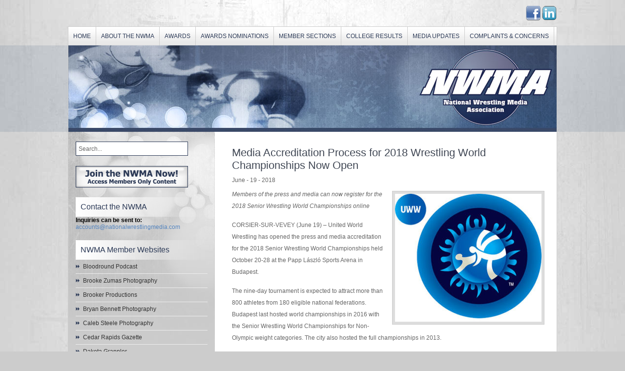

--- FILE ---
content_type: text/html; charset=UTF-8
request_url: https://www.nationalwrestlingmedia.com/2018/06/media-accreditation-process-for-2018-wrestling-world-championships-now-open/
body_size: 12804
content:
<!DOCTYPE html PUBLIC "-//W3C//DTD XHTML 1.0 Transitional//EN" "http://www.w3.org/TR/xhtml1/DTD/xhtml1-transitional.dtd">
<html xmlns="http://www.w3.org/1999/xhtml" lang="en-US">
<head profile="http://gmpg.org/xfn/11">
<meta http-equiv="Content-Type" content="text/html; charset=UTF-8" />
<title>  Media Accreditation Process for 2018 Wrestling World Championships Now Open : National Wrestling Media Association</title>

<link rel="stylesheet" href="https://www.nationalwrestlingmedia.com/wp-content/themes/nwma/style.css" type="text/css" media="screen" />
<link rel="alternate" type="application/rss+xml" title="National Wrestling Media Association RSS Feed" href="https://www.nationalwrestlingmedia.com/feed/" />
<link rel="alternate" type="application/atom+xml" title="National Wrestling Media Association Atom Feed" href="https://www.nationalwrestlingmedia.com/feed/atom/" />
<link rel="pingback" href="https://www.nationalwrestlingmedia.com/xmlrpc.php" />


<script type="text/javascript"><!--//--><![CDATA[//><!--
sfHover = function() {
	if (!document.getElementsByTagName) return false;
	var sfEls1 = document.getElementById("catmenu").getElementsByTagName("li");
	for (var i=0; i<sfEls1.length; i++) {
		sfEls1[i].onmouseover=function() {
			this.className+=" sfhover1";
		}
		sfEls1[i].onmouseout=function() {
			this.className=this.className.replace(new RegExp(" sfhover1\\b"), "");
		}
	}
		var sfEls1 = document.getElementById("menu").getElementsByTagName("li");
	for (var i=0; i<sfEls1.length; i++) {
		sfEls1[i].onmouseover=function() {
			this.className+=" sfhover";
		}
		sfEls1[i].onmouseout=function() {
			this.className=this.className.replace(new RegExp(" sfhover\\b"), "");
		}
	}
}
if (window.attachEvent) window.attachEvent("onload", sfHover);
//--><!]]></script>

	<link rel='archives' title='August 2025' href='https://www.nationalwrestlingmedia.com/2025/08/' />
	<link rel='archives' title='May 2025' href='https://www.nationalwrestlingmedia.com/2025/05/' />
	<link rel='archives' title='February 2025' href='https://www.nationalwrestlingmedia.com/2025/02/' />
	<link rel='archives' title='January 2025' href='https://www.nationalwrestlingmedia.com/2025/01/' />
	<link rel='archives' title='November 2024' href='https://www.nationalwrestlingmedia.com/2024/11/' />
	<link rel='archives' title='July 2024' href='https://www.nationalwrestlingmedia.com/2024/07/' />
	<link rel='archives' title='February 2024' href='https://www.nationalwrestlingmedia.com/2024/02/' />
	<link rel='archives' title='January 2024' href='https://www.nationalwrestlingmedia.com/2024/01/' />
	<link rel='archives' title='November 2023' href='https://www.nationalwrestlingmedia.com/2023/11/' />
	<link rel='archives' title='October 2023' href='https://www.nationalwrestlingmedia.com/2023/10/' />
	<link rel='archives' title='May 2023' href='https://www.nationalwrestlingmedia.com/2023/05/' />
	<link rel='archives' title='April 2023' href='https://www.nationalwrestlingmedia.com/2023/04/' />
	<link rel='archives' title='January 2023' href='https://www.nationalwrestlingmedia.com/2023/01/' />
	<link rel='archives' title='December 2022' href='https://www.nationalwrestlingmedia.com/2022/12/' />
	<link rel='archives' title='October 2022' href='https://www.nationalwrestlingmedia.com/2022/10/' />
	<link rel='archives' title='September 2022' href='https://www.nationalwrestlingmedia.com/2022/09/' />
	<link rel='archives' title='June 2022' href='https://www.nationalwrestlingmedia.com/2022/06/' />
	<link rel='archives' title='May 2022' href='https://www.nationalwrestlingmedia.com/2022/05/' />
	<link rel='archives' title='April 2022' href='https://www.nationalwrestlingmedia.com/2022/04/' />
	<link rel='archives' title='February 2022' href='https://www.nationalwrestlingmedia.com/2022/02/' />
	<link rel='archives' title='January 2022' href='https://www.nationalwrestlingmedia.com/2022/01/' />
	<link rel='archives' title='December 2021' href='https://www.nationalwrestlingmedia.com/2021/12/' />
	<link rel='archives' title='November 2021' href='https://www.nationalwrestlingmedia.com/2021/11/' />
	<link rel='archives' title='October 2021' href='https://www.nationalwrestlingmedia.com/2021/10/' />
	<link rel='archives' title='August 2021' href='https://www.nationalwrestlingmedia.com/2021/08/' />
	<link rel='archives' title='June 2021' href='https://www.nationalwrestlingmedia.com/2021/06/' />
	<link rel='archives' title='April 2021' href='https://www.nationalwrestlingmedia.com/2021/04/' />
	<link rel='archives' title='January 2021' href='https://www.nationalwrestlingmedia.com/2021/01/' />
	<link rel='archives' title='December 2020' href='https://www.nationalwrestlingmedia.com/2020/12/' />
	<link rel='archives' title='October 2020' href='https://www.nationalwrestlingmedia.com/2020/10/' />
	<link rel='archives' title='August 2020' href='https://www.nationalwrestlingmedia.com/2020/08/' />
	<link rel='archives' title='April 2020' href='https://www.nationalwrestlingmedia.com/2020/04/' />
	<link rel='archives' title='March 2020' href='https://www.nationalwrestlingmedia.com/2020/03/' />
	<link rel='archives' title='February 2020' href='https://www.nationalwrestlingmedia.com/2020/02/' />
	<link rel='archives' title='January 2020' href='https://www.nationalwrestlingmedia.com/2020/01/' />
	<link rel='archives' title='December 2019' href='https://www.nationalwrestlingmedia.com/2019/12/' />
	<link rel='archives' title='November 2019' href='https://www.nationalwrestlingmedia.com/2019/11/' />
	<link rel='archives' title='October 2019' href='https://www.nationalwrestlingmedia.com/2019/10/' />
	<link rel='archives' title='August 2019' href='https://www.nationalwrestlingmedia.com/2019/08/' />
	<link rel='archives' title='July 2019' href='https://www.nationalwrestlingmedia.com/2019/07/' />
	<link rel='archives' title='February 2019' href='https://www.nationalwrestlingmedia.com/2019/02/' />
	<link rel='archives' title='January 2019' href='https://www.nationalwrestlingmedia.com/2019/01/' />
	<link rel='archives' title='November 2018' href='https://www.nationalwrestlingmedia.com/2018/11/' />
	<link rel='archives' title='August 2018' href='https://www.nationalwrestlingmedia.com/2018/08/' />
	<link rel='archives' title='June 2018' href='https://www.nationalwrestlingmedia.com/2018/06/' />
	<link rel='archives' title='May 2018' href='https://www.nationalwrestlingmedia.com/2018/05/' />
	<link rel='archives' title='April 2018' href='https://www.nationalwrestlingmedia.com/2018/04/' />
	<link rel='archives' title='February 2018' href='https://www.nationalwrestlingmedia.com/2018/02/' />
	<link rel='archives' title='January 2018' href='https://www.nationalwrestlingmedia.com/2018/01/' />
	<link rel='archives' title='December 2017' href='https://www.nationalwrestlingmedia.com/2017/12/' />
	<link rel='archives' title='November 2017' href='https://www.nationalwrestlingmedia.com/2017/11/' />
	<link rel='archives' title='October 2017' href='https://www.nationalwrestlingmedia.com/2017/10/' />
	<link rel='archives' title='September 2017' href='https://www.nationalwrestlingmedia.com/2017/09/' />
	<link rel='archives' title='June 2017' href='https://www.nationalwrestlingmedia.com/2017/06/' />
	<link rel='archives' title='March 2017' href='https://www.nationalwrestlingmedia.com/2017/03/' />
	<link rel='archives' title='February 2017' href='https://www.nationalwrestlingmedia.com/2017/02/' />
	<link rel='archives' title='January 2017' href='https://www.nationalwrestlingmedia.com/2017/01/' />
	<link rel='archives' title='December 2016' href='https://www.nationalwrestlingmedia.com/2016/12/' />
	<link rel='archives' title='September 2016' href='https://www.nationalwrestlingmedia.com/2016/09/' />
	<link rel='archives' title='April 2016' href='https://www.nationalwrestlingmedia.com/2016/04/' />
	<link rel='archives' title='March 2016' href='https://www.nationalwrestlingmedia.com/2016/03/' />
	<link rel='archives' title='February 2016' href='https://www.nationalwrestlingmedia.com/2016/02/' />
	<link rel='archives' title='January 2016' href='https://www.nationalwrestlingmedia.com/2016/01/' />
	<link rel='archives' title='November 2015' href='https://www.nationalwrestlingmedia.com/2015/11/' />
	<link rel='archives' title='June 2015' href='https://www.nationalwrestlingmedia.com/2015/06/' />
	<link rel='archives' title='April 2015' href='https://www.nationalwrestlingmedia.com/2015/04/' />
	<link rel='archives' title='March 2015' href='https://www.nationalwrestlingmedia.com/2015/03/' />
	<link rel='archives' title='February 2015' href='https://www.nationalwrestlingmedia.com/2015/02/' />
	<link rel='archives' title='January 2015' href='https://www.nationalwrestlingmedia.com/2015/01/' />
	<link rel='archives' title='October 2014' href='https://www.nationalwrestlingmedia.com/2014/10/' />
	<link rel='archives' title='March 2014' href='https://www.nationalwrestlingmedia.com/2014/03/' />
	<link rel='archives' title='January 2014' href='https://www.nationalwrestlingmedia.com/2014/01/' />
	<link rel='archives' title='November 2013' href='https://www.nationalwrestlingmedia.com/2013/11/' />
	<link rel='archives' title='October 2013' href='https://www.nationalwrestlingmedia.com/2013/10/' />
	<link rel='archives' title='July 2013' href='https://www.nationalwrestlingmedia.com/2013/07/' />
	<link rel='archives' title='March 2013' href='https://www.nationalwrestlingmedia.com/2013/03/' />
	<link rel='archives' title='February 2013' href='https://www.nationalwrestlingmedia.com/2013/02/' />
	<link rel='archives' title='January 2013' href='https://www.nationalwrestlingmedia.com/2013/01/' />
	<link rel='archives' title='March 2012' href='https://www.nationalwrestlingmedia.com/2012/03/' />
	<link rel='archives' title='February 2012' href='https://www.nationalwrestlingmedia.com/2012/02/' />
	<link rel='archives' title='January 2012' href='https://www.nationalwrestlingmedia.com/2012/01/' />
	<link rel='archives' title='December 2011' href='https://www.nationalwrestlingmedia.com/2011/12/' />
	<link rel='archives' title='November 2011' href='https://www.nationalwrestlingmedia.com/2011/11/' />
	<link rel='archives' title='October 2011' href='https://www.nationalwrestlingmedia.com/2011/10/' />
	<link rel='archives' title='April 2011' href='https://www.nationalwrestlingmedia.com/2011/04/' />
	<link rel='archives' title='March 2011' href='https://www.nationalwrestlingmedia.com/2011/03/' />
<meta name='robots' content='max-image-preview:large' />
<link rel="alternate" type="application/rss+xml" title="National Wrestling Media Association &raquo; Media Accreditation Process for 2018 Wrestling World Championships Now Open Comments Feed" href="https://www.nationalwrestlingmedia.com/2018/06/media-accreditation-process-for-2018-wrestling-world-championships-now-open/feed/" />
<link rel="alternate" title="oEmbed (JSON)" type="application/json+oembed" href="https://www.nationalwrestlingmedia.com/wp-json/oembed/1.0/embed?url=https%3A%2F%2Fwww.nationalwrestlingmedia.com%2F2018%2F06%2Fmedia-accreditation-process-for-2018-wrestling-world-championships-now-open%2F" />
<link rel="alternate" title="oEmbed (XML)" type="text/xml+oembed" href="https://www.nationalwrestlingmedia.com/wp-json/oembed/1.0/embed?url=https%3A%2F%2Fwww.nationalwrestlingmedia.com%2F2018%2F06%2Fmedia-accreditation-process-for-2018-wrestling-world-championships-now-open%2F&#038;format=xml" />
<style id='wp-img-auto-sizes-contain-inline-css' type='text/css'>
img:is([sizes=auto i],[sizes^="auto," i]){contain-intrinsic-size:3000px 1500px}
/*# sourceURL=wp-img-auto-sizes-contain-inline-css */
</style>
<style id='wp-emoji-styles-inline-css' type='text/css'>

	img.wp-smiley, img.emoji {
		display: inline !important;
		border: none !important;
		box-shadow: none !important;
		height: 1em !important;
		width: 1em !important;
		margin: 0 0.07em !important;
		vertical-align: -0.1em !important;
		background: none !important;
		padding: 0 !important;
	}
/*# sourceURL=wp-emoji-styles-inline-css */
</style>
<style id='wp-block-library-inline-css' type='text/css'>
:root{--wp-block-synced-color:#7a00df;--wp-block-synced-color--rgb:122,0,223;--wp-bound-block-color:var(--wp-block-synced-color);--wp-editor-canvas-background:#ddd;--wp-admin-theme-color:#007cba;--wp-admin-theme-color--rgb:0,124,186;--wp-admin-theme-color-darker-10:#006ba1;--wp-admin-theme-color-darker-10--rgb:0,107,160.5;--wp-admin-theme-color-darker-20:#005a87;--wp-admin-theme-color-darker-20--rgb:0,90,135;--wp-admin-border-width-focus:2px}@media (min-resolution:192dpi){:root{--wp-admin-border-width-focus:1.5px}}.wp-element-button{cursor:pointer}:root .has-very-light-gray-background-color{background-color:#eee}:root .has-very-dark-gray-background-color{background-color:#313131}:root .has-very-light-gray-color{color:#eee}:root .has-very-dark-gray-color{color:#313131}:root .has-vivid-green-cyan-to-vivid-cyan-blue-gradient-background{background:linear-gradient(135deg,#00d084,#0693e3)}:root .has-purple-crush-gradient-background{background:linear-gradient(135deg,#34e2e4,#4721fb 50%,#ab1dfe)}:root .has-hazy-dawn-gradient-background{background:linear-gradient(135deg,#faaca8,#dad0ec)}:root .has-subdued-olive-gradient-background{background:linear-gradient(135deg,#fafae1,#67a671)}:root .has-atomic-cream-gradient-background{background:linear-gradient(135deg,#fdd79a,#004a59)}:root .has-nightshade-gradient-background{background:linear-gradient(135deg,#330968,#31cdcf)}:root .has-midnight-gradient-background{background:linear-gradient(135deg,#020381,#2874fc)}:root{--wp--preset--font-size--normal:16px;--wp--preset--font-size--huge:42px}.has-regular-font-size{font-size:1em}.has-larger-font-size{font-size:2.625em}.has-normal-font-size{font-size:var(--wp--preset--font-size--normal)}.has-huge-font-size{font-size:var(--wp--preset--font-size--huge)}.has-text-align-center{text-align:center}.has-text-align-left{text-align:left}.has-text-align-right{text-align:right}.has-fit-text{white-space:nowrap!important}#end-resizable-editor-section{display:none}.aligncenter{clear:both}.items-justified-left{justify-content:flex-start}.items-justified-center{justify-content:center}.items-justified-right{justify-content:flex-end}.items-justified-space-between{justify-content:space-between}.screen-reader-text{border:0;clip-path:inset(50%);height:1px;margin:-1px;overflow:hidden;padding:0;position:absolute;width:1px;word-wrap:normal!important}.screen-reader-text:focus{background-color:#ddd;clip-path:none;color:#444;display:block;font-size:1em;height:auto;left:5px;line-height:normal;padding:15px 23px 14px;text-decoration:none;top:5px;width:auto;z-index:100000}html :where(.has-border-color){border-style:solid}html :where([style*=border-top-color]){border-top-style:solid}html :where([style*=border-right-color]){border-right-style:solid}html :where([style*=border-bottom-color]){border-bottom-style:solid}html :where([style*=border-left-color]){border-left-style:solid}html :where([style*=border-width]){border-style:solid}html :where([style*=border-top-width]){border-top-style:solid}html :where([style*=border-right-width]){border-right-style:solid}html :where([style*=border-bottom-width]){border-bottom-style:solid}html :where([style*=border-left-width]){border-left-style:solid}html :where(img[class*=wp-image-]){height:auto;max-width:100%}:where(figure){margin:0 0 1em}html :where(.is-position-sticky){--wp-admin--admin-bar--position-offset:var(--wp-admin--admin-bar--height,0px)}@media screen and (max-width:600px){html :where(.is-position-sticky){--wp-admin--admin-bar--position-offset:0px}}

/*# sourceURL=wp-block-library-inline-css */
</style><style id='wp-block-paragraph-inline-css' type='text/css'>
.is-small-text{font-size:.875em}.is-regular-text{font-size:1em}.is-large-text{font-size:2.25em}.is-larger-text{font-size:3em}.has-drop-cap:not(:focus):first-letter{float:left;font-size:8.4em;font-style:normal;font-weight:100;line-height:.68;margin:.05em .1em 0 0;text-transform:uppercase}body.rtl .has-drop-cap:not(:focus):first-letter{float:none;margin-left:.1em}p.has-drop-cap.has-background{overflow:hidden}:root :where(p.has-background){padding:1.25em 2.375em}:where(p.has-text-color:not(.has-link-color)) a{color:inherit}p.has-text-align-left[style*="writing-mode:vertical-lr"],p.has-text-align-right[style*="writing-mode:vertical-rl"]{rotate:180deg}
/*# sourceURL=https://www.nationalwrestlingmedia.com/wp-includes/blocks/paragraph/style.min.css */
</style>
<style id='global-styles-inline-css' type='text/css'>
:root{--wp--preset--aspect-ratio--square: 1;--wp--preset--aspect-ratio--4-3: 4/3;--wp--preset--aspect-ratio--3-4: 3/4;--wp--preset--aspect-ratio--3-2: 3/2;--wp--preset--aspect-ratio--2-3: 2/3;--wp--preset--aspect-ratio--16-9: 16/9;--wp--preset--aspect-ratio--9-16: 9/16;--wp--preset--color--black: #000000;--wp--preset--color--cyan-bluish-gray: #abb8c3;--wp--preset--color--white: #ffffff;--wp--preset--color--pale-pink: #f78da7;--wp--preset--color--vivid-red: #cf2e2e;--wp--preset--color--luminous-vivid-orange: #ff6900;--wp--preset--color--luminous-vivid-amber: #fcb900;--wp--preset--color--light-green-cyan: #7bdcb5;--wp--preset--color--vivid-green-cyan: #00d084;--wp--preset--color--pale-cyan-blue: #8ed1fc;--wp--preset--color--vivid-cyan-blue: #0693e3;--wp--preset--color--vivid-purple: #9b51e0;--wp--preset--gradient--vivid-cyan-blue-to-vivid-purple: linear-gradient(135deg,rgb(6,147,227) 0%,rgb(155,81,224) 100%);--wp--preset--gradient--light-green-cyan-to-vivid-green-cyan: linear-gradient(135deg,rgb(122,220,180) 0%,rgb(0,208,130) 100%);--wp--preset--gradient--luminous-vivid-amber-to-luminous-vivid-orange: linear-gradient(135deg,rgb(252,185,0) 0%,rgb(255,105,0) 100%);--wp--preset--gradient--luminous-vivid-orange-to-vivid-red: linear-gradient(135deg,rgb(255,105,0) 0%,rgb(207,46,46) 100%);--wp--preset--gradient--very-light-gray-to-cyan-bluish-gray: linear-gradient(135deg,rgb(238,238,238) 0%,rgb(169,184,195) 100%);--wp--preset--gradient--cool-to-warm-spectrum: linear-gradient(135deg,rgb(74,234,220) 0%,rgb(151,120,209) 20%,rgb(207,42,186) 40%,rgb(238,44,130) 60%,rgb(251,105,98) 80%,rgb(254,248,76) 100%);--wp--preset--gradient--blush-light-purple: linear-gradient(135deg,rgb(255,206,236) 0%,rgb(152,150,240) 100%);--wp--preset--gradient--blush-bordeaux: linear-gradient(135deg,rgb(254,205,165) 0%,rgb(254,45,45) 50%,rgb(107,0,62) 100%);--wp--preset--gradient--luminous-dusk: linear-gradient(135deg,rgb(255,203,112) 0%,rgb(199,81,192) 50%,rgb(65,88,208) 100%);--wp--preset--gradient--pale-ocean: linear-gradient(135deg,rgb(255,245,203) 0%,rgb(182,227,212) 50%,rgb(51,167,181) 100%);--wp--preset--gradient--electric-grass: linear-gradient(135deg,rgb(202,248,128) 0%,rgb(113,206,126) 100%);--wp--preset--gradient--midnight: linear-gradient(135deg,rgb(2,3,129) 0%,rgb(40,116,252) 100%);--wp--preset--font-size--small: 13px;--wp--preset--font-size--medium: 20px;--wp--preset--font-size--large: 36px;--wp--preset--font-size--x-large: 42px;--wp--preset--spacing--20: 0.44rem;--wp--preset--spacing--30: 0.67rem;--wp--preset--spacing--40: 1rem;--wp--preset--spacing--50: 1.5rem;--wp--preset--spacing--60: 2.25rem;--wp--preset--spacing--70: 3.38rem;--wp--preset--spacing--80: 5.06rem;--wp--preset--shadow--natural: 6px 6px 9px rgba(0, 0, 0, 0.2);--wp--preset--shadow--deep: 12px 12px 50px rgba(0, 0, 0, 0.4);--wp--preset--shadow--sharp: 6px 6px 0px rgba(0, 0, 0, 0.2);--wp--preset--shadow--outlined: 6px 6px 0px -3px rgb(255, 255, 255), 6px 6px rgb(0, 0, 0);--wp--preset--shadow--crisp: 6px 6px 0px rgb(0, 0, 0);}:where(.is-layout-flex){gap: 0.5em;}:where(.is-layout-grid){gap: 0.5em;}body .is-layout-flex{display: flex;}.is-layout-flex{flex-wrap: wrap;align-items: center;}.is-layout-flex > :is(*, div){margin: 0;}body .is-layout-grid{display: grid;}.is-layout-grid > :is(*, div){margin: 0;}:where(.wp-block-columns.is-layout-flex){gap: 2em;}:where(.wp-block-columns.is-layout-grid){gap: 2em;}:where(.wp-block-post-template.is-layout-flex){gap: 1.25em;}:where(.wp-block-post-template.is-layout-grid){gap: 1.25em;}.has-black-color{color: var(--wp--preset--color--black) !important;}.has-cyan-bluish-gray-color{color: var(--wp--preset--color--cyan-bluish-gray) !important;}.has-white-color{color: var(--wp--preset--color--white) !important;}.has-pale-pink-color{color: var(--wp--preset--color--pale-pink) !important;}.has-vivid-red-color{color: var(--wp--preset--color--vivid-red) !important;}.has-luminous-vivid-orange-color{color: var(--wp--preset--color--luminous-vivid-orange) !important;}.has-luminous-vivid-amber-color{color: var(--wp--preset--color--luminous-vivid-amber) !important;}.has-light-green-cyan-color{color: var(--wp--preset--color--light-green-cyan) !important;}.has-vivid-green-cyan-color{color: var(--wp--preset--color--vivid-green-cyan) !important;}.has-pale-cyan-blue-color{color: var(--wp--preset--color--pale-cyan-blue) !important;}.has-vivid-cyan-blue-color{color: var(--wp--preset--color--vivid-cyan-blue) !important;}.has-vivid-purple-color{color: var(--wp--preset--color--vivid-purple) !important;}.has-black-background-color{background-color: var(--wp--preset--color--black) !important;}.has-cyan-bluish-gray-background-color{background-color: var(--wp--preset--color--cyan-bluish-gray) !important;}.has-white-background-color{background-color: var(--wp--preset--color--white) !important;}.has-pale-pink-background-color{background-color: var(--wp--preset--color--pale-pink) !important;}.has-vivid-red-background-color{background-color: var(--wp--preset--color--vivid-red) !important;}.has-luminous-vivid-orange-background-color{background-color: var(--wp--preset--color--luminous-vivid-orange) !important;}.has-luminous-vivid-amber-background-color{background-color: var(--wp--preset--color--luminous-vivid-amber) !important;}.has-light-green-cyan-background-color{background-color: var(--wp--preset--color--light-green-cyan) !important;}.has-vivid-green-cyan-background-color{background-color: var(--wp--preset--color--vivid-green-cyan) !important;}.has-pale-cyan-blue-background-color{background-color: var(--wp--preset--color--pale-cyan-blue) !important;}.has-vivid-cyan-blue-background-color{background-color: var(--wp--preset--color--vivid-cyan-blue) !important;}.has-vivid-purple-background-color{background-color: var(--wp--preset--color--vivid-purple) !important;}.has-black-border-color{border-color: var(--wp--preset--color--black) !important;}.has-cyan-bluish-gray-border-color{border-color: var(--wp--preset--color--cyan-bluish-gray) !important;}.has-white-border-color{border-color: var(--wp--preset--color--white) !important;}.has-pale-pink-border-color{border-color: var(--wp--preset--color--pale-pink) !important;}.has-vivid-red-border-color{border-color: var(--wp--preset--color--vivid-red) !important;}.has-luminous-vivid-orange-border-color{border-color: var(--wp--preset--color--luminous-vivid-orange) !important;}.has-luminous-vivid-amber-border-color{border-color: var(--wp--preset--color--luminous-vivid-amber) !important;}.has-light-green-cyan-border-color{border-color: var(--wp--preset--color--light-green-cyan) !important;}.has-vivid-green-cyan-border-color{border-color: var(--wp--preset--color--vivid-green-cyan) !important;}.has-pale-cyan-blue-border-color{border-color: var(--wp--preset--color--pale-cyan-blue) !important;}.has-vivid-cyan-blue-border-color{border-color: var(--wp--preset--color--vivid-cyan-blue) !important;}.has-vivid-purple-border-color{border-color: var(--wp--preset--color--vivid-purple) !important;}.has-vivid-cyan-blue-to-vivid-purple-gradient-background{background: var(--wp--preset--gradient--vivid-cyan-blue-to-vivid-purple) !important;}.has-light-green-cyan-to-vivid-green-cyan-gradient-background{background: var(--wp--preset--gradient--light-green-cyan-to-vivid-green-cyan) !important;}.has-luminous-vivid-amber-to-luminous-vivid-orange-gradient-background{background: var(--wp--preset--gradient--luminous-vivid-amber-to-luminous-vivid-orange) !important;}.has-luminous-vivid-orange-to-vivid-red-gradient-background{background: var(--wp--preset--gradient--luminous-vivid-orange-to-vivid-red) !important;}.has-very-light-gray-to-cyan-bluish-gray-gradient-background{background: var(--wp--preset--gradient--very-light-gray-to-cyan-bluish-gray) !important;}.has-cool-to-warm-spectrum-gradient-background{background: var(--wp--preset--gradient--cool-to-warm-spectrum) !important;}.has-blush-light-purple-gradient-background{background: var(--wp--preset--gradient--blush-light-purple) !important;}.has-blush-bordeaux-gradient-background{background: var(--wp--preset--gradient--blush-bordeaux) !important;}.has-luminous-dusk-gradient-background{background: var(--wp--preset--gradient--luminous-dusk) !important;}.has-pale-ocean-gradient-background{background: var(--wp--preset--gradient--pale-ocean) !important;}.has-electric-grass-gradient-background{background: var(--wp--preset--gradient--electric-grass) !important;}.has-midnight-gradient-background{background: var(--wp--preset--gradient--midnight) !important;}.has-small-font-size{font-size: var(--wp--preset--font-size--small) !important;}.has-medium-font-size{font-size: var(--wp--preset--font-size--medium) !important;}.has-large-font-size{font-size: var(--wp--preset--font-size--large) !important;}.has-x-large-font-size{font-size: var(--wp--preset--font-size--x-large) !important;}
/*# sourceURL=global-styles-inline-css */
</style>

<style id='classic-theme-styles-inline-css' type='text/css'>
/*! This file is auto-generated */
.wp-block-button__link{color:#fff;background-color:#32373c;border-radius:9999px;box-shadow:none;text-decoration:none;padding:calc(.667em + 2px) calc(1.333em + 2px);font-size:1.125em}.wp-block-file__button{background:#32373c;color:#fff;text-decoration:none}
/*# sourceURL=/wp-includes/css/classic-themes.min.css */
</style>
<link rel='stylesheet' id='contact-form-7-css' href='https://www.nationalwrestlingmedia.com/wp-content/plugins/contact-form-7/includes/css/styles.css?ver=6.1.4' type='text/css' media='all' />
<link rel='stylesheet' id='wp-pagenavi-css' href='https://www.nationalwrestlingmedia.com/wp-content/plugins/wp-pagenavi/pagenavi-css.css?ver=2.70' type='text/css' media='all' />
<link rel='stylesheet' id='tablepress-default-css' href='https://www.nationalwrestlingmedia.com/wp-content/plugins/tablepress/css/build/default.css?ver=3.2.6' type='text/css' media='all' />
<link rel='stylesheet' id='ws-plugin--s2member-css' href='https://www.nationalwrestlingmedia.com/wp-content/plugins/s2member/s2member-o.php?ws_plugin__s2member_css=1&#038;qcABC=1&#038;ver=260101-220421-3488606454' type='text/css' media='all' />
<script type="text/javascript" src="https://www.nationalwrestlingmedia.com/wp-includes/js/jquery/jquery.min.js?ver=3.7.1" id="jquery-core-js"></script>
<script type="text/javascript" src="https://www.nationalwrestlingmedia.com/wp-includes/js/jquery/jquery-migrate.min.js?ver=3.4.1" id="jquery-migrate-js"></script>
<script type="text/javascript" src="https://www.nationalwrestlingmedia.com/wp-content/themes/nwma/js/effects.js?ver=6.9" id="effects-js"></script>
<script type="text/javascript" src="https://www.nationalwrestlingmedia.com/wp-content/themes/nwma/js/s3Slider.js?ver=6.9" id="s3Slider-js"></script>
<link rel="https://api.w.org/" href="https://www.nationalwrestlingmedia.com/wp-json/" /><link rel="alternate" title="JSON" type="application/json" href="https://www.nationalwrestlingmedia.com/wp-json/wp/v2/posts/1001" /><link rel="EditURI" type="application/rsd+xml" title="RSD" href="https://www.nationalwrestlingmedia.com/xmlrpc.php?rsd" />
<meta name="generator" content="WordPress 6.9" />
<link rel="canonical" href="https://www.nationalwrestlingmedia.com/2018/06/media-accreditation-process-for-2018-wrestling-world-championships-now-open/" />
<link rel='shortlink' href='https://www.nationalwrestlingmedia.com/?p=1001' />

<!-- Jetpack Open Graph Tags -->
<meta property="og:type" content="article" />
<meta property="og:title" content="Media Accreditation Process for 2018 Wrestling World Championships Now Open" />
<meta property="og:url" content="https://www.nationalwrestlingmedia.com/2018/06/media-accreditation-process-for-2018-wrestling-world-championships-now-open/" />
<meta property="og:description" content="Members of the press and media can now register for the 2018 Senior Wrestling World Championships online CORSIER-SUR-VEVEY (June 19) – United World Wrestling has opened the press and media accredit…" />
<meta property="article:published_time" content="2018-06-19T13:56:29+00:00" />
<meta property="article:modified_time" content="2018-06-19T13:56:29+00:00" />
<meta property="og:site_name" content="National Wrestling Media Association" />
<meta property="og:image" content="https://www.nationalwrestlingmedia.com/wp-content/uploads/2017/06/uww-storm.jpg" />
<meta property="og:image:width" content="350" />
<meta property="og:image:height" content="306" />
<meta property="og:image:alt" content="" />
<meta property="og:locale" content="en_US" />
<meta name="twitter:text:title" content="Media Accreditation Process for 2018 Wrestling World Championships Now Open" />
<meta name="twitter:image" content="https://www.nationalwrestlingmedia.com/wp-content/uploads/2017/06/uww-storm.jpg?w=640" />
<meta name="twitter:card" content="summary_large_image" />

<!-- End Jetpack Open Graph Tags -->
</head>

<body>


<div class="masthead">
<div id="socialmediacontainer">
  <div align="right"><a href="http://www.facebook.com/nationalwrestlingmedia" target="_blank"><img src="http://www.nationalwrestlingmedia.com/wp-content/themes/nwma/images/facebook.png" border="0" align="absmiddle" /></a> <a href="http://www.linkedin.com/groups?gid=1605417&trk=myg_ugrp_ovr" target="_blank"><img src="http://www.nationalwrestlingmedia.com/wp-content/themes/nwma/images/linkedin.png" border="0" align="absmiddle" /></a>
  </div>
</div>
<div id="foxmenucontainer">
		<div id="menu" class="menu-main-menu-container"><ul id="menu-main-menu" class="menu"><li id="menu-item-293" class="menu-item menu-item-type-custom menu-item-object-custom menu-item-293"><a href="/">Home</a></li>
<li id="menu-item-99" class="menu-item menu-item-type-taxonomy menu-item-object-category menu-item-has-children menu-item-99"><a href="https://www.nationalwrestlingmedia.com/category/membership/">About the NWMA</a>
<ul class="sub-menu">
	<li id="menu-item-897" class="menu-item menu-item-type-post_type menu-item-object-page menu-item-897"><a href="https://www.nationalwrestlingmedia.com/nwma-constitution-and-bylaws/">Constitution and Bylaws</a></li>
	<li id="menu-item-30" class="menu-item menu-item-type-post_type menu-item-object-page menu-item-30"><a href="https://www.nationalwrestlingmedia.com/mission-statement/">Mission Statement</a></li>
	<li id="menu-item-97" class="menu-item menu-item-type-post_type menu-item-object-page menu-item-97"><a href="https://www.nationalwrestlingmedia.com/join-nmwa-2/">Join NMWA</a></li>
	<li id="menu-item-107" class="menu-item menu-item-type-post_type menu-item-object-page menu-item-107"><a href="https://www.nationalwrestlingmedia.com/membership-benefits/">Membership Benefits</a></li>
	<li id="menu-item-47" class="menu-item menu-item-type-post_type menu-item-object-page menu-item-47"><a href="https://www.nationalwrestlingmedia.com/current-officers/">Current Officers</a></li>
</ul>
</li>
<li id="menu-item-10" class="menu-item menu-item-type-taxonomy menu-item-object-category menu-item-has-children menu-item-10"><a href="https://www.nationalwrestlingmedia.com/category/awards/">Awards</a>
<ul class="sub-menu">
	<li id="menu-item-480" class="menu-item menu-item-type-post_type menu-item-object-page menu-item-480"><a href="https://www.nationalwrestlingmedia.com/special-awards/">Jay Hammond Memorial Recognition Award</a></li>
	<li id="menu-item-83" class="menu-item menu-item-type-post_type menu-item-object-page menu-item-83"><a href="https://www.nationalwrestlingmedia.com/broadcaster-of-the-year/">Broadcaster of the Year</a></li>
	<li id="menu-item-78" class="menu-item menu-item-type-post_type menu-item-object-page menu-item-78"><a href="https://www.nationalwrestlingmedia.com/journalist-of-the-year/">Journalist of the Year</a></li>
	<li id="menu-item-1208" class="menu-item menu-item-type-post_type menu-item-object-page menu-item-1208"><a href="https://www.nationalwrestlingmedia.com/outlet-of-the-year/">Outlet of the Year</a></li>
	<li id="menu-item-477" class="menu-item menu-item-type-post_type menu-item-object-page menu-item-477"><a href="https://www.nationalwrestlingmedia.com/photographer-of-the-year/">Photographer of the Year</a></li>
	<li id="menu-item-1218" class="menu-item menu-item-type-post_type menu-item-object-page menu-item-1218"><a href="https://www.nationalwrestlingmedia.com/podcast-of-the-year/">Podcast of the Year</a></li>
	<li id="menu-item-479" class="menu-item menu-item-type-post_type menu-item-object-page menu-item-479"><a href="https://www.nationalwrestlingmedia.com/publicistsid-of-the-year/">Publicist/SID of the Year</a></li>
	<li id="menu-item-1215" class="menu-item menu-item-type-post_type menu-item-object-page menu-item-1215"><a href="https://www.nationalwrestlingmedia.com/spotlight-award/">Spotlight Award</a></li>
	<li id="menu-item-857" class="menu-item menu-item-type-custom menu-item-object-custom menu-item-has-children menu-item-857"><a href="#">Other Awards</a>
	<ul class="sub-menu">
		<li id="menu-item-475" class="menu-item menu-item-type-post_type menu-item-object-page menu-item-475"><a href="https://www.nationalwrestlingmedia.com/awn-bob-dellinger-award/">AWN Bob Dellinger Award</a></li>
		<li id="menu-item-860" class="menu-item menu-item-type-post_type menu-item-object-page menu-item-860"><a href="https://www.nationalwrestlingmedia.com/win-magazine-journalist-of-the-year/">WIN Magazine Journalist of the Year</a></li>
		<li id="menu-item-476" class="menu-item menu-item-type-post_type menu-item-object-page menu-item-476"><a href="https://www.nationalwrestlingmedia.com/new-media-award/">New Media Specialist (Retired)</a></li>
	</ul>
</li>
</ul>
</li>
<li id="menu-item-955" class="menu-item menu-item-type-custom menu-item-object-custom menu-item-955"><a href="https://forms.gle/bfe91nG6CP5jpNDu5">Awards Nominations</a></li>
<li id="menu-item-482" class="menu-item menu-item-type-taxonomy menu-item-object-category menu-item-has-children menu-item-482"><a href="https://www.nationalwrestlingmedia.com/category/member-sections/">Member Sections</a>
<ul class="sub-menu">
	<li id="menu-item-483" class="menu-item menu-item-type-post_type menu-item-object-page menu-item-483"><a href="https://www.nationalwrestlingmedia.com/ask-an-sid/">Ask an SID</a></li>
	<li id="menu-item-487" class="menu-item menu-item-type-taxonomy menu-item-object-category menu-item-has-children menu-item-487"><a href="https://www.nationalwrestlingmedia.com/category/wrestling-101/">For the SID</a>
	<ul class="sub-menu">
		<li id="menu-item-492" class="menu-item menu-item-type-post_type menu-item-object-page menu-item-492"><a href="https://www.nationalwrestlingmedia.com/contacting-the-media/">Contacting the Media</a></li>
		<li id="menu-item-486" class="menu-item menu-item-type-taxonomy menu-item-object-category current-post-ancestor current-menu-parent current-post-parent menu-item-has-children menu-item-486"><a href="https://www.nationalwrestlingmedia.com/category/covering-wrestling/">Covering Wrestling</a>
		<ul class="sub-menu">
			<li id="menu-item-495" class="menu-item menu-item-type-post_type menu-item-object-page menu-item-495"><a href="https://www.nationalwrestlingmedia.com/wrestling-scoring/">Scoring Duals &#038; Tournaments</a></li>
			<li id="menu-item-494" class="menu-item menu-item-type-post_type menu-item-object-page menu-item-494"><a href="https://www.nationalwrestlingmedia.com/match-scoring/">Match Scoring</a></li>
			<li id="menu-item-496" class="menu-item menu-item-type-post_type menu-item-object-page menu-item-496"><a href="https://www.nationalwrestlingmedia.com/terminology-agate/">Terminology &#038; Agate</a></li>
		</ul>
</li>
		<li id="menu-item-493" class="menu-item menu-item-type-post_type menu-item-object-page menu-item-493"><a href="https://www.nationalwrestlingmedia.com/understandingrankings/">Understanding Rankings</a></li>
	</ul>
</li>
	<li id="menu-item-497" class="menu-item menu-item-type-post_type menu-item-object-page menu-item-497"><a href="https://www.nationalwrestlingmedia.com/wrestling-sid-directory/">College Athletic Communications Directory</a></li>
	<li id="menu-item-491" class="menu-item menu-item-type-taxonomy menu-item-object-category menu-item-has-children menu-item-491"><a href="https://www.nationalwrestlingmedia.com/category/tips/">Tips</a>
	<ul class="sub-menu">
		<li id="menu-item-2190" class="menu-item menu-item-type-post_type menu-item-object-page menu-item-2190"><a href="https://www.nationalwrestlingmedia.com/the-issue-of-athlete-sexualization-in-wrestling-photography/">The Issue of Athlete Sexualization in Wrestling Photography</a></li>
	</ul>
</li>
</ul>
</li>
<li id="menu-item-498" class="menu-item menu-item-type-custom menu-item-object-custom menu-item-has-children menu-item-498"><a href="#">College Results</a>
<ul class="sub-menu">
	<li id="menu-item-779" class="menu-item menu-item-type-custom menu-item-object-custom menu-item-779"><a href="http://arena.flowrestling.org">FloArena</a></li>
	<li id="menu-item-780" class="menu-item menu-item-type-custom menu-item-object-custom menu-item-780"><a href="http://www.trackwrestling.com">Trackwrestling</a></li>
</ul>
</li>
<li id="menu-item-514" class="menu-item menu-item-type-taxonomy menu-item-object-category current-post-ancestor current-menu-parent current-post-parent menu-item-has-children menu-item-514"><a href="https://www.nationalwrestlingmedia.com/category/media-updates/">Media Updates</a>
<ul class="sub-menu">
	<li id="menu-item-516" class="menu-item menu-item-type-post_type menu-item-object-page menu-item-516"><a href="https://www.nationalwrestlingmedia.com/name-attribution-citation/">Name Attribution &#038; Citation</a></li>
	<li id="menu-item-517" class="menu-item menu-item-type-post_type menu-item-object-page menu-item-517"><a href="https://www.nationalwrestlingmedia.com/name-attribution-updates/">Sport Updates</a></li>
</ul>
</li>
<li id="menu-item-870" class="menu-item menu-item-type-post_type menu-item-object-page menu-item-870"><a href="https://www.nationalwrestlingmedia.com/complaints-concerns/">Complaints &#038; Concerns</a></li>
<li id="menu-item-518" class="menu-item menu-item-type-taxonomy menu-item-object-category menu-item-has-children menu-item-518"><a href="https://www.nationalwrestlingmedia.com/category/downloads/">Downloads</a>
<ul class="sub-menu">
	<li id="menu-item-904" class="menu-item menu-item-type-custom menu-item-object-custom menu-item-904"><a href="http://www.nationalwrestlingmedia.com/wp-content/uploads/2017/09/NWMA-Bylaws-9-22-17-1.pdf">Constitution &#038; Bylaws</a></li>
	<li id="menu-item-871" class="menu-item menu-item-type-custom menu-item-object-custom menu-item-871"><a href="http://www.nationalwrestlingmedia.com/wp-content/uploads/2017/09/WR19.pdf">NCAA Wrestling Rules &#038; Interpretations</a></li>
</ul>
</li>
</ul></div>	
</div>

<div id="top"> 
<div class="head" onclick="location.href='/';" style="cursor: pointer;">

</div>


</div>


</div>

<div id="wrapper">


<div id="casing">		<div id="content">

<div class="post post-1001 type-post status-publish format-standard has-post-thumbnail hentry category-covering-wrestling category-media-updates tag-united-world-wrestling" id="post-1001">

<div class="title">

	<h1><a href="https://www.nationalwrestlingmedia.com/2018/06/media-accreditation-process-for-2018-wrestling-world-championships-now-open/" rel="bookmark" title="Permanent Link to Media Accreditation Process for 2018 Wrestling World Championships Now Open">Media Accreditation Process for 2018 Wrestling World Championships Now Open</a></h1>
</div>
June - 19 - 2018  

<div class="entry">
	<p><em><img fetchpriority="high" decoding="async" class="alignright size-medium wp-image-862" src="http://www.nationalwrestlingmedia.com/wp-content/uploads/2017/06/uww-storm-300x262.jpg" alt="" width="300" height="262" srcset="https://www.nationalwrestlingmedia.com/wp-content/uploads/2017/06/uww-storm-300x262.jpg 300w, https://www.nationalwrestlingmedia.com/wp-content/uploads/2017/06/uww-storm.jpg 350w" sizes="(max-width: 300px) 100vw, 300px" />Members of the press and media can now register for the 2018 Senior Wrestling World Championships online</em></p>
<p>CORSIER-SUR-VEVEY (June 19) – United World Wrestling has opened the press and media accreditation for the 2018 Senior Wrestling World Championships held October 20-28 at the Papp László Sports Arena in Budapest.</p>
<p>The nine-day tournament is expected to attract more than 800 athletes from 180 eligible national federations. Budapest last hosted world championships in 2016 with the Senior Wrestling World Championships for Non-Olympic weight categories. The city also hosted the full championships in 2013.</p>
<p>“We are excited to welcome members of the press and media to Budapest,” said Németh SZILÁRD, president of the Hungarian Wrestling Federation. “Our athletes will have excellent conditions and we will make sure to have a beautiful arena for them and for the cameras.”</p>
<p>All interested members of the press are asked to register for the 2018 World Championships using the following link: <a href="http://icm-tracking.meltwater.com/link.php?DynEngagement=true&amp;H=I%2BqMhXDuIS2RujNbavWSOKShOr7Ezi73JeGvxlkJ09Qb0kDpZZQFeMbVvSfisC7Ae809zmeEU7y0INnjixXiGShHrcJYJ4x4LpZ7H3pSRZadY8fLIZNlZ86RVWkeQttJ&amp;G=0&amp;R=https%3A%2F%2Fathena.unitedworldwrestling.org%2Fpress%2Fpost&amp;I=20180619134216.000000500701%40mail6-46-ussnn1&amp;X=MHwxMDQ2NzU4OjViMjkwODBkZWI3NDNiMWY3NTFhNTIwMjs%3D&amp;S=ROkqo4cB5C_Bf2hWWMuIZTlx21BHFgrKrDJ87wxpyow">https://athena.unitedworldwrestling.org/press/post</a>.</p>
<p>National federations who wish to accredit their communications and media staff should use space provided within their official delegation form. National federations will be limited to a total of three NF press credentials.</p>
<p><strong>IMPORTANT INFORMATION</strong></p>
<p><strong>Visa Invitation Letter </strong></p>
<p>Please contact the LOC directly at: <a href="mailto:info@budapestwrestling2018.com">info@budapestwrestling2018.com</a> with the subject, "Visa Invitation Letter”</p>
<p><strong>Accreditation</strong> <strong>Center</strong></p>
<p>Press and Media accreditations can be picked up at the BOK Csarnok (SYMA), which is 100m walking distance from the competition hall and "Puskas Ferenc Stadion” metro station</p>
<p><strong>Accommodation </strong></p>
<p>Hotels are NOT being reserved by the local organizing committee. The LOC asks that media and press look for accommodations on their own and recommends choosing close to subway lines.</p>
<p><strong>Press Questions </strong></p>
<p>Iglói-Nagy István<br />
press attaché<br />
Tel: +36 30 235 2650<br />
<a href="mailto:istvan.igloinagy@budapestwrestling2018.com">istvan.igloinagy@budapestwrestling2018.com</a><br />
<a href="mailto:press@unitedworldwrestling.org">press@unitedworldwrestling.org</a></p>
<p><strong>TV Rights/Broadcasting Questions </strong></p>
<p><a href="mailto:television@united-world-wrestling.org">television@united-world-wrestling.org</a></p>
	<div class="widebanner">
</div>
<div class="clear"></div>	<div class="clear"></div>
	</div>

<div class="spostmeta">
	<span class="category">Categories: <a href="https://www.nationalwrestlingmedia.com/category/covering-wrestling/" rel="category tag">Covering Wrestling</a>, <a href="https://www.nationalwrestlingmedia.com/category/media-updates/" rel="category tag">Media Updates</a> </span>
</div>
</div>

<!-- You can start editing here. -->
<div id="commentsbox">

			<!-- If comments are open, but there are no comments. -->

	 

<div id="comment-form">
<div id="respond" >



<div class="cancel-comment-reply">
	<small><a rel="nofollow" id="cancel-comment-reply-link" href="/2018/06/media-accreditation-process-for-2018-wrestling-world-championships-now-open/#respond" style="display:none;">Click here to cancel reply.</a></small>
</div>

<p>You must be <a href="https://www.nationalwrestlingmedia.com/member-login/?redirect_to=https%3A%2F%2Fwww.nationalwrestlingmedia.com%2F2018%2F06%2Fmedia-accreditation-process-for-2018-wrestling-world-championships-now-open%2F">logged in</a> to post a comment.</p>
</div>
</div>

</div></div>
<div class="right">



<div class="sidebar">
<ul>
	<li class="sidebox "><div id="search">
 
<form method="get" id="searchform" action="https://www.nationalwrestlingmedia.com/"> 
<input type="text" value="Search..." name="s" id="s" onblur="if (this.value == ''){this.value = 'Search...';}" onfocus="if (this.value == 'Search...'){this.value = '';}" /> 

	</form>
</div>
</li><li class="sidebox ">			<div class="textwidget"><a href="http://www.nationalwrestlingmedia.com/join-nmwa-2/"><IMG SRC="http://www.nationalwrestlingmedia.com/wp-content/themes/nwma/images/join.png" border="0"></a></div>
		</li><li class="widget_text sidebox "><h3 class="sidetitl">Contact the NWMA</h3><div class="textwidget custom-html-widget"><b>Inquiries can be sent to:</b>
<a href="mailto:accounts@nationalwrestlingmedia.com">accounts@nationalwrestlingmedia.com</a></div></li><li class="sidebox "><h3 class="sidetitl">NWMA Member Websites</h3>
	<ul class='xoxo blogroll'>
<li><a href="http://www.bloodround.com">Bloodround Podcast</a></li>
<li><a href="http://www.zumphotography.com/">Brooke Zumas Photography</a></li>
<li><a href="http://www.brookerproductions.com/">Brooker Productions</a></li>
<li><a href="https://www.bryanbennettphotography.com/">Bryan Bennett Photography</a></li>
<li><a href="https://www.calebsteele.photography/">Caleb Steele Photography</a></li>
<li><a href="https://www.thegazette.com">Cedar Rapids Gazette</a></li>
<li><a href="https://www.dakotagrappler.com/">Dakota Grappler</a></li>
<li><a href="http://www.daniellehobeika.com">DanielleHobeika.com</a></li>
<li><a href="https://www.elevenwarriors.com/">Eleven Warriors</a></li>
<li><a href="https://www.fancowrestling.com/">Fanco Wrestling</a></li>
<li><a href="http://www.foliw.com" target="_blank">Friends of Long Island Wrestling</a></li>
<li><a href="http://www.iawrestle.com" target="_blank">IAWrestle.com</a></li>
<li><a href="http://www.indianamat.com" target="_blank">IndianaMat</a></li>
<li><a href="http://www.intermatwrestle.com/">InterMat</a></li>
<li><a href="http://wcfcourier.com/sports/blogs/half_nelson_half_fiction/">Jim Nelson: Half Nelson Half Fiction</a></li>
<li><a href="http://www.longislandwrestling.com/liwa/">Long Island Wrestling Association</a></li>
<li><a href="http://www.luttelens.com/" target="_blank">LutteLens</a></li>
<li><a href="http://www.mattalkonline.com" target="_blank">Mat Talk Online</a></li>
<li><a href="http://www.rokfin.com/MS1">MatScouts</a></li>
<li><a href="http://www.matshots.com">MatShots.com</a></li>
<li><a href="http://www.ncaa.com/sports/wrestling/d1">NCAA</a></li>
<li><a href="http://www.nwcaonline.com">NWCAonline.com</a></li>
<li><a href="http://www.nywrestling.com">NYwrestling.com</a></li>
<li><a href="https://rokfin.com/ohiomatmedia">Ohio Mat Media</a></li>
<li><a href="http://www.oklahomawrestling.org">OklahomaWrestling.org</a></li>
<li><a href="http://www.pawrestling.net">Pennsylvania Wrestling Newsmagazine</a></li>
<li><a href="https://www.rimmelpics.com/">Richard Immel Photography</a></li>
<li><a href="http://www.lvacwrestling.com/">Roby Publishing (LUWN)</a></li>
<li><a href="http://takedownreport.wordpress.com/">Takedown Report (N.C.)</a></li>
<li><a href="http://www.tech-fall.com">Tech-Fall.com</a></li>
<li><a href="http://www.theguillotine.com" target="_blank">The Guillotine (Minn.)</a></li>
<li><a href="http://www.thematslap.org/">The Mat Slap</a></li>
<li><a href="https://www.theopenmat.com">The Open Mat</a></li>
<li><a href="https://www.thepredicament.com/">The Predicament</a></li>
<li><a href="http://www.themat.com" target="_blank">TheMat.com</a></li>
<li><a href="http://www.unitedworldwrestling.org" target="_blank">United World Wrestling</a></li>
<li><a href="http://www.wrestlersarewarriors.com">WrestlersAreWarriors.com</a></li>
<li><a href="https://www.wrestlestat.com/">WrestleStat</a></li>
<li><a href="http://www.win-magazine.com">Wrestling Insider Newsmagazine</a></li>
<li><a href="http://www.wrestlingstats.com/index.html">WrestlingStats.com</a></li>

	</ul>
</li>
<li class="sidebox "><h3 class="sidetitl">SID Member Sites</h3>
	<ul class='xoxo blogroll'>
<li><a href="http://eiwa.prestosports.com/landing/index" target="_blank">EIWA</a></li>
<li><a href="http://athletics.lycoming.edu/index.aspx?tab=wrestling&#038;path=wrestling">Lycoming</a></li>
<li><a href="http://www.mgoblue.com/sports/m-wrestl/mich-m-wrestl-body.html">Michigan</a></li>
<li><a href="http://www.navysports.com/sports/m-wrestl/navy-m-wrestl-body.html">Navy</a></li>
<li><a href="https://fire.seu.edu/" target="_blank">Southeastern University</a></li>
<li><a href="http://athletics.trincoll.edu">Trinity College</a></li>

	</ul>
</li>
<li class="sidebox "><h3 class="sidetitl"><a class="rsswidget rss-widget-feed" href="https://bg.raindrop.io/rss/public/39064861"><img class="rss-widget-icon" style="border:0" width="14" height="14" src="https://www.nationalwrestlingmedia.com/wp-includes/images/rss.png" alt="RSS" loading="lazy" /></a> <a class="rsswidget rss-widget-title" href="https://raindrop.io/">Recent around the world</a></h3><ul><li><a class='rsswidget' href='https://www.mmanews.com/article/real-american-freestyle-fox-nation-extension'>Real American Freestyle Secures Long-Term FOX Nation Extension After Record Subscriber Growth - MMANews</a></li><li><a class='rsswidget' href='https://chicago.suntimes.com/high-school-sports/2026/01/22/hersey-high-school-wrestling-coaches-dismissed-amid-probe-of-student-residency-recruiting'>Hersey High School wrestling coaches dismissed amid probe of student residency, recruiting - Chicago Sun Times</a></li><li><a class='rsswidget' href='https://www.thegazette.com/wrestling/the-6th-installment-of-gazette-area-iowa-high-school-boys-wrestling-individual-rankings/'>The Gazette&#039;s 6th area high school boys wrestling all-class rankings - Cedar Rapids Gazette</a></li><li><a class='rsswidget' href='https://www.pct.edu/news/articles/2026/01/22/wrestling-returns-to-center-stage-at-the-arts-center'>Wrestling returns to center stage at the Arts Center - Penn College</a></li><li><a class='rsswidget' href='https://sports.yahoo.com/articles/calculated-risk-helps-shenendehowa-boys-143000611.html'>&#039;Calculated risk&#039; helps Shenendehowa boys&#039; wrestling win Section 2 Division 1 dual meet title - Yahoo Sports</a></li></ul></li><li class="sidebox ">
<p><a href="https://www.nationalwrestlingmedia.com/wrestling-news/" data-type="page" data-id="1510"><strong>Full Listing of News</strong></a></p>
</li><li class="sidebox "><h3 class="sidetitl">Login</h3>
		<ul>
						<li><a href="https://www.nationalwrestlingmedia.com/member-login/">Log in</a></li>
			<li><a href="https://www.nationalwrestlingmedia.com/feed/">Entries feed</a></li>
			<li><a href="https://www.nationalwrestlingmedia.com/comments/feed/">Comments feed</a></li>

			<li><a href="https://wordpress.org/">WordPress.org</a></li>
		</ul>

		</li><li class="sidebox ">
<p></p>
</li></ul>
</div>
</div>


</div>
<div class="clear"></div>
<div class="bottomcover ">
<div id="bottom" >
<ul>
    
</ul>
<div class="clear"> </div>
</div>
</div>
</div>	
<div id="footer">
	
	
<div class="fcred">

Copyright &copy; 2026 <a href="https://www.nationalwrestlingmedia.com" title="National Wrestling Media Association">National Wrestling Media Association</a>. All Rights Reserved <br/><a href="http://www.daniellehobeika.com" target="_blank">Wrestling Website Design by Danielle Hobeika</a>.


</div>	
</div>

<script type="speculationrules">
{"prefetch":[{"source":"document","where":{"and":[{"href_matches":"/*"},{"not":{"href_matches":["/wp-*.php","/wp-admin/*","/wp-content/uploads/*","/wp-content/*","/wp-content/plugins/*","/wp-content/themes/nwma/*","/*\\?(.+)"]}},{"not":{"selector_matches":"a[rel~=\"nofollow\"]"}},{"not":{"selector_matches":".no-prefetch, .no-prefetch a"}}]},"eagerness":"conservative"}]}
</script>
<script type="text/javascript" src="https://www.nationalwrestlingmedia.com/wp-includes/js/comment-reply.min.js?ver=6.9" id="comment-reply-js" async="async" data-wp-strategy="async" fetchpriority="low"></script>
<script type="text/javascript" src="https://www.nationalwrestlingmedia.com/wp-includes/js/dist/hooks.min.js?ver=dd5603f07f9220ed27f1" id="wp-hooks-js"></script>
<script type="text/javascript" src="https://www.nationalwrestlingmedia.com/wp-includes/js/dist/i18n.min.js?ver=c26c3dc7bed366793375" id="wp-i18n-js"></script>
<script type="text/javascript" id="wp-i18n-js-after">
/* <![CDATA[ */
wp.i18n.setLocaleData( { 'text direction\u0004ltr': [ 'ltr' ] } );
//# sourceURL=wp-i18n-js-after
/* ]]> */
</script>
<script type="text/javascript" src="https://www.nationalwrestlingmedia.com/wp-content/plugins/contact-form-7/includes/swv/js/index.js?ver=6.1.4" id="swv-js"></script>
<script type="text/javascript" id="contact-form-7-js-before">
/* <![CDATA[ */
var wpcf7 = {
    "api": {
        "root": "https:\/\/www.nationalwrestlingmedia.com\/wp-json\/",
        "namespace": "contact-form-7\/v1"
    }
};
//# sourceURL=contact-form-7-js-before
/* ]]> */
</script>
<script type="text/javascript" src="https://www.nationalwrestlingmedia.com/wp-content/plugins/contact-form-7/includes/js/index.js?ver=6.1.4" id="contact-form-7-js"></script>
<script type="text/javascript" data-cfasync="false" src="https://www.nationalwrestlingmedia.com/wp-content/plugins/s2member/s2member-o.php?ws_plugin__s2member_js_w_globals=1&amp;qcABC=1&amp;ver=260101-220421-3488606454" id="ws-plugin--s2member-js"></script>
<script id="wp-emoji-settings" type="application/json">
{"baseUrl":"https://s.w.org/images/core/emoji/17.0.2/72x72/","ext":".png","svgUrl":"https://s.w.org/images/core/emoji/17.0.2/svg/","svgExt":".svg","source":{"concatemoji":"https://www.nationalwrestlingmedia.com/wp-includes/js/wp-emoji-release.min.js?ver=6.9"}}
</script>
<script type="module">
/* <![CDATA[ */
/*! This file is auto-generated */
const a=JSON.parse(document.getElementById("wp-emoji-settings").textContent),o=(window._wpemojiSettings=a,"wpEmojiSettingsSupports"),s=["flag","emoji"];function i(e){try{var t={supportTests:e,timestamp:(new Date).valueOf()};sessionStorage.setItem(o,JSON.stringify(t))}catch(e){}}function c(e,t,n){e.clearRect(0,0,e.canvas.width,e.canvas.height),e.fillText(t,0,0);t=new Uint32Array(e.getImageData(0,0,e.canvas.width,e.canvas.height).data);e.clearRect(0,0,e.canvas.width,e.canvas.height),e.fillText(n,0,0);const a=new Uint32Array(e.getImageData(0,0,e.canvas.width,e.canvas.height).data);return t.every((e,t)=>e===a[t])}function p(e,t){e.clearRect(0,0,e.canvas.width,e.canvas.height),e.fillText(t,0,0);var n=e.getImageData(16,16,1,1);for(let e=0;e<n.data.length;e++)if(0!==n.data[e])return!1;return!0}function u(e,t,n,a){switch(t){case"flag":return n(e,"\ud83c\udff3\ufe0f\u200d\u26a7\ufe0f","\ud83c\udff3\ufe0f\u200b\u26a7\ufe0f")?!1:!n(e,"\ud83c\udde8\ud83c\uddf6","\ud83c\udde8\u200b\ud83c\uddf6")&&!n(e,"\ud83c\udff4\udb40\udc67\udb40\udc62\udb40\udc65\udb40\udc6e\udb40\udc67\udb40\udc7f","\ud83c\udff4\u200b\udb40\udc67\u200b\udb40\udc62\u200b\udb40\udc65\u200b\udb40\udc6e\u200b\udb40\udc67\u200b\udb40\udc7f");case"emoji":return!a(e,"\ud83e\u1fac8")}return!1}function f(e,t,n,a){let r;const o=(r="undefined"!=typeof WorkerGlobalScope&&self instanceof WorkerGlobalScope?new OffscreenCanvas(300,150):document.createElement("canvas")).getContext("2d",{willReadFrequently:!0}),s=(o.textBaseline="top",o.font="600 32px Arial",{});return e.forEach(e=>{s[e]=t(o,e,n,a)}),s}function r(e){var t=document.createElement("script");t.src=e,t.defer=!0,document.head.appendChild(t)}a.supports={everything:!0,everythingExceptFlag:!0},new Promise(t=>{let n=function(){try{var e=JSON.parse(sessionStorage.getItem(o));if("object"==typeof e&&"number"==typeof e.timestamp&&(new Date).valueOf()<e.timestamp+604800&&"object"==typeof e.supportTests)return e.supportTests}catch(e){}return null}();if(!n){if("undefined"!=typeof Worker&&"undefined"!=typeof OffscreenCanvas&&"undefined"!=typeof URL&&URL.createObjectURL&&"undefined"!=typeof Blob)try{var e="postMessage("+f.toString()+"("+[JSON.stringify(s),u.toString(),c.toString(),p.toString()].join(",")+"));",a=new Blob([e],{type:"text/javascript"});const r=new Worker(URL.createObjectURL(a),{name:"wpTestEmojiSupports"});return void(r.onmessage=e=>{i(n=e.data),r.terminate(),t(n)})}catch(e){}i(n=f(s,u,c,p))}t(n)}).then(e=>{for(const n in e)a.supports[n]=e[n],a.supports.everything=a.supports.everything&&a.supports[n],"flag"!==n&&(a.supports.everythingExceptFlag=a.supports.everythingExceptFlag&&a.supports[n]);var t;a.supports.everythingExceptFlag=a.supports.everythingExceptFlag&&!a.supports.flag,a.supports.everything||((t=a.source||{}).concatemoji?r(t.concatemoji):t.wpemoji&&t.twemoji&&(r(t.twemoji),r(t.wpemoji)))});
//# sourceURL=https://www.nationalwrestlingmedia.com/wp-includes/js/wp-emoji-loader.min.js
/* ]]> */
</script>

</body>
</html>      

--- FILE ---
content_type: text/css
request_url: https://www.nationalwrestlingmedia.com/wp-content/themes/nwma/style.css
body_size: 5395
content:
/*
Theme Name:NWMA

*/

*{
	margin: 0px;
	padding: 0px;
}


body {
	margin:0 auto;
	padding:0px;
	background:#CCCCCC url(images/bg.jpg) no-repeat fixed center top;
	font-family:Arial, verdana,Tahoma,Century gothic,  sans-serif;
	font-size:12px;
	}
img {
	border:0;
	margin: 0 0;
	}
	
a {
	color: #5384BF;
	text-decoration: none;
	outline:none;
	}
a:visited {
	color: #5384BF;
	}
a:hover, a:active {
	color: #214974;
	text-decoration: none;
	}

h1,h2, h3, h4, h5, h6 {
	line-height:125%;
	font-weight: bold;
	}

 table {
	border: 1px solid #e7e7e7;
	margin: 0 -1px 24px 0;
	text-align: left;
	width: 100%;
}
 tr th,
 thead th {
	color: #888;
	font-size: 12px;
	font-weight: bold;
	line-height: 18px;
	padding: 9px 24px;
}
 tr td {
	border-top: 1px solid #e7e7e7;
	padding: 6px 24px;
}
 tr.odd td {
	background: #f2f7fc;
}


ul {
	list-style: square;
	}


blockquote {
	font-style: italic;
	color: #555;
	padding:10px;
	}
blockquote blockquote {
	color: #777;
	}
blockquote em {
	font-style: normal;
	}


pre {
	padding: 9px;
	background: #f9f9f9;
	border: 1px solid #ccc;
	}
code {
	padding: 0 3px;
	background: #eee;
	}
pre code {
	background: transparent;
	}

.clear {
	clear:both;
	}
img.centered  {
	display: block;
	margin-left: auto;
	margin-right: auto;
	margin-bottom: 10px;
	padding: 0px;
	}
	
img.alignnone {
	padding: 5px 5px;
	margin: 0px 0px 10px 0px;
	display: inline;
	background:#ddd;
	border: 1px solid #ccc;
	}

img.alignright {
	padding: 5px 5px;
	margin: 5px 0px 10px 10px;
	display: inline;
	background:#ddd;
    border: 1px solid #ccc;
	}

img.alignleft {
	padding: 5px 5px;
	margin: 5px 10px 10px 0px;
	display: inline;
	background:#ddd;
    border: 1px solid #ccc;
	}
	
.aligncenter {
	display: block;
	margin-left: auto;
	margin-right: auto;
	margin-bottom: 10px;
	margin-top: 10px;
	}

.alignright {
	float: right;
	margin: 0px 0px 10px 10px;
	}

.alignleft {
	float: left;
	margin: 0px 10px 10px 0px;
	}
	
.wp-caption {
	background:#ddd;
    border: 1px solid #ccc;
	text-align: center;
	padding: 4px 0px 5px 0px;
	color:#777;
	}

.wp-caption img {
	margin: 0px 0px 5px 0px;
	padding: 0px;
	border: 0px;
	
	}

.wp-caption p.wp-caption-text {
	margin: 0px;
	padding: 0px 0px 0px 0px;
	font-size: 11px;
	font-weight: normal;
	line-height: 12px;
	}
.rounded{

	border-radius: 5px;
	-moz-border-radius: 5px;
	-webkit-border-radius: 5px;
}

.insetshadow{
	box-shadow:inset 0 0 5px #ddd;
	-moz-box-shadow:inset 0 0 5px #ddd;
	-webkit-box-shadow:inset 0 0 5px #ddd;
}	
	

/* The Outer cover */
.masthead{


}
#socialmediacontainer {
	width:1000px;
	margin:0px auto;
	position:relative;
	padding:12px 0px 0px;
	height: 42px;	
	}
#wrapper {
	width:1000px;
	margin:0px auto;
	position:relative;
	padding:0px 0px;
	border-right: 1px solid #CCCCCC;
	border-bottom: 1px solid #CCCCCC;
	border-left: 1px solid #CCCCCC;
	}

#casing {
	padding:0px 0px ;
	float:left;
	width:1000px;
	margin:0px;
	background:#ffffff;
	}		



	
/* The Header */

#top {
	height:177px;
	margin:auto;
	position:relative;
	background-image: url(images/sheer.png);
	background-repeat: repeat;
	
	}
	
.head{
	width:1000px;
	height:177px;
	margin:0px auto;
	position:relative;
	background-image: url(images/top.jpg);
	background-repeat: no-repeat;
	background-position: left top;
	border-right-width: 1px;
	border-left-width: 1px;
	border-right-style: solid;
	border-left-style: solid;
	border-right-color: #CCCCCC;
	border-left-color: #CCCCCC;
}

.blogname {
	width:400px;
	margin:25px 0 0 10px;
	height:70px;
	text-align:left;
	float:left;
	font-family: Georgia,Arial ,Tahoma, Helvetica, sans-serif;

	}
.blogname h1  {
	font-size:36px;
	padding:0px 0 0px 0;
	font-weight:normal;
	text-shadow:1px 1px 0px #0F1114;
	}
.blogname h1  a:link, .blogname h1  a:visited{ 
 
	display:block;
	margin:0px 0 0 0px;
	color: #feffe8;

	}


	
.blogname h1  a:hover { 
	color: #fff; 
	}
.blogname h2 {
	margin:0px 0px 0px 0px;
	font-size:16px;
	font-weight:normal;
	color: #fff; 


	}

/* The Search */


	
#search {

	width:250px;
	padding:0px 0px ;
	bottom:0px;
	height:30px;

}
#search form {
	margin: 0px 0px 0px 0px;
	padding: 0;
}

#search fieldset {
	margin: 0;
	padding: 0;
	border: none;
}

#search p {
	margin: 0;
	font-size: 85%;
}

#s {
	width:218px;
	background:#fff;
	margin:0px;
	padding: 6px 5px;
	height:15px;
	border:1px solid #2b3956;
	font: normal 100% "Tahoma", Arial, Helvetica, sans-serif;
	color:#666;
	float:left;
	display:inline;
}

#searchsubmit{
	background:#2b3956;
	border:1px solid #90100e;
	color:#fff;
	display:block;
	margin:20px 0px 0px 10px;
	padding: 4px 5px;
	float:left; 
	cursor:pointer;
}	

#searchpage{
	background:#fff;
	border:1px solid #DBDBDB;
	margin:15px 15px 0px 15px;
}

#sform{
	width:400px;
	border:none;
	padding:4px 5px;
}

#formsubmit{
	float:right;
	background:#DBDBDB ;
	border-left:1px solid #DBDBDB!important;
	border:none;
	padding:3px 5px;
}
.sboxs{
	padding:10px 15px;
}
.shead{
	margin-bottom:30px;
	margin-top:30px;
}
.shead p{
	margin-left:15px;
	margin-bottom:10px;
	color:#222;
}

h2.stitle{
text-decoration: underline;
	font-weight:normal;

}

.searchmeta{
	margin-top:5px; 
	color:#43873e;
}


/*Page menu*/


#foxmenucontainer{
	height:39px;
	display:block;
	margin:0px auto;
	font-size: 12px;
	font-weight:normal;

	padding:0px 0px;
	}
#menu{
	margin:0px auto;
	padding: 0px;
	height:39px;
	overflow:hidden;
	width:1000px;
	background-color: #FFFFFF;
	background-image: url(images/nav.jpg);
	background-repeat: repeat-x;
	background-position: left top;
	border: 1px solid #CCCCCC;
	}
	
#menu ul {
	float: left;
	list-style: none;
	margin: 0px;
	padding: 0px;
	}
	
#menu li {
	float: left;
	list-style: none;
	margin: 0px;
	padding: 0px;
	line-height:39px;
		color:#2b3956;
	}
	
#menu li a, #menu li a:link, #menu li a:visited {
	color:#2b3956;
	display: block;
	margin: 0px;
	padding: 0px 10px;
	line-height:39px;
	border-right-width: 1px;
	border-right-style: solid;
	border-right-color: #CCCCCC;
	text-transform: uppercase;
	text-decoration: none;
	}

#menu li a:hover, #menu li a:active {
	color: #fff;
	margin: 0px;
	padding: 0px 10px;
	line-height:39px;
	text-decoration: none;
	background-color: #2b3956;
	}
	
#menu li li a, #menu li li a:link, #menu li li a:visited {
	background:#ffffff;
	width: 190px;
	color:#2b3956;
	font-weight: normal;
	float: none;
	margin: 0px;
	padding: 0px 10px ;
	line-height:30px;
	border-bottom: 1px solid #cccccc;

	}
	
#menu li li a:hover, #menu li li a:active {
	color: #fff;
	background:#2b3956;
	padding: 0px 10px ;
	line-height:30px;
	}

#menu li ul {
	z-index: 9999;
	position: absolute;
	left: -999em;
	height: auto;
	width: 210px;
	margin: 0px;
	padding: 0px;
	background:#0D6191;
	}

#menu li li { 
	}

#menu li ul a { 
	width: 180px;
	}

#menu li ul a:hover, #menu li ul a:active { 
	}

#menu li ul ul {
	margin: -31px 0 0 210px;
	}

#menu li:hover ul ul, #menu li:hover ul ul ul, 
#menu li.sfhover ul ul, #menu li.sfhover ul ul ul {
	left: -999em;
	}

#menu li:hover ul, #menu li li:hover ul, 
#menu li li li:hover ul, #menu li.sfhover ul, 
#menu li li.sfhover ul, #menu li li li.sfhover ul {
	left: auto;
	}

#menu li:hover, #menu li.sfhover { 
	position: static;
	}
	
/* menu	 */
	
#catmenucontainer{
	height:51px;
	display:block;
	padding:0px 0 0px 0px;
	font-size: 14px;
	font-weight:bold;

	}
		
#catmenu{
	margin:0px auto;
	padding: 0px 0px;
	height:51px;
	overflow:hidden;
	width:1000px;
		}
	
#catmenu ul {
	float: left;
	list-style: none;
	margin: 0px;
	padding: 0px;
	}
	
#catmenu li {
	float: left;
	list-style: none;
	margin: 0px;
	padding: 0px;
	line-height:51px;
	color:#555;
	text-shadow:1px 1px 0px #fff;
	}
	
#catmenu li a, #catmenu li a:link, #catmenu li a:visited {
	color:#555;
	display: block;
	margin: 0px;
	padding: 0px 10px ;
	line-height:51px;
	}

#catmenu li a:hover, #catmenu li a:active {
	color: #312720;
    margin: 0px;
	padding: 0px 10px ;
	line-height:51px;
	text-decoration: none;

	}
	
#catmenu li li a, #catmenu li li a:link, #catmenu li li a:visited {
	background:#E9E9E9;
	width: 150px;
	color: #0D081C;
	font-weight: normal;
	float: none;
	margin: 0px;
	padding: 0px 10px ;
	line-height:35px;
	border-bottom: 1px solid #ccc;
	}
	
#catmenu li li a:hover, #catmenu li li a:active {
	background:#DFDFDF;
	color: #555;
	padding: 0px 10px ;
	line-height:35px;
	}

#catmenu li ul {
	z-index: 9999;
	position: absolute;
	left: -999em;
	height: auto;
	width: 170px;
	margin: 0px;
	background:#E9E9E9;
	}

#catmenu li li { 
	}

#catmenu li ul a { 
	width: 140px;
	}

#catmenu li ul a:hover, #catmenu li ul a:active { 
	}

#catmenu li ul ul {
	margin: -36px 0 0 170px;
	}

#catmenu li:hover ul ul, #catmenu li:hover ul ul ul, 
#catmenu li.sfhover ul ul, #catmenu li.sfhover ul ul ul {
	left: -999em;
	}

#catmenu li:hover ul, #catmenu li li:hover ul, 
#catmenu li li li:hover ul, #catmenu li.sfhover ul, 
#catmenu li li.sfhover ul, #catmenu li li li.sfhover ul {
	left: auto;
	}

#catmenu li:hover, #catmenu li.sfhover { 
	position: static;
	}
	
	
/* Main Content*/	


#content {
	float:right;
	width: 640px;
	height:100%;
	padding:0px;
	display:inline;
	overflow:hidden;
	margin-top: 0px;
	margin-right: 25px;
	margin-bottom: 0px;
	}	
	



.bmeta{
	display:inline-block;
	font-size:12px;
	font-weight:bold;
	color:#5384BF;
	margin:5px 0px;
}
.bmeta a:link,.bmeta a:visited{
	color:#5384BF;
}

.bmeta a:hover{
	color:#E62755;
}
.bcomm{
	float:left;
	padding:8px 0px 8px 38px;
	background:url(images/comment.png) no-repeat;
	margin-left:10px;
}

.bauth{
	float:left;
	padding:8px 0px 8px 38px;
	background:url(images/user.png) no-repeat;
}

.morer{
	float:left;
	padding:8px 0px 8px 38px;
	margin-left:10px;
	background:url(images/add.png) no-repeat;	
}
	
.postim{
	position:relative;
	float:left;
	width:150px;
}


img.postimg{

	margin:10px 10px 0px 0px;
	width:70px;
	height:70px;
	float:left;

}
.single{

	border:none!important;
}
.post {

	height:100%;
	color:#646464;
	padding:15px 0px;
	margin:10px 0px;
	position:relative;
	}
.hpost{
	border-bottom:1px solid #ddd;
}

.datebox{

}

.date{



}

.month{

}	
	

.title{
	margin:  0px;
	padding:  0px 0px 0px 0px;
}	
	
.title  h1 {
	margin: 0px 0 0px 0px;
	padding: 5px 5px 10px 0px;
	font: 22px arial,verdana, sans-serif;
	font-weight:normal;
	overflow:hidden;
		}

.title  h1 a, .title  h1 a:link, .title  h1 a:visited  {
	color:#414855;
	background-color: transparent;
	}
	
.title  h1 a:hover  {
	color: #000;
	background-color: transparent;
	}	
	
.title h2{
	font-family:Arial, sans-serif;
	font-weight:normal;
	font-size:22px;
}	

.title h2 a:link, .title h2 a:visited{
	color:#414855;
}


.title  h2 a:hover  {
	color: #000;
	background-color: transparent;
	}	
.postmeta{
	display: inline-block;
	width:670px;
	background:#765E4D;
	padding:0px 5px;
}
.metablock{
	color:#fff;
	text-align:center;
	padding:5px 10px;
	text-transform:uppercase;
	font-size:10px;
	float:left;
	background:url(images/meta.png) no-repeat;

}

.metablock a:link,
.metablock a:visited {
	color:#fff;
	
}
.metablock a:hover{
	color:#000;

}
.author{
	color:#fff;	
	font-size:10px;
	text-transform:uppercase;
	
	
}

.clock{
	color:#fff;	
	font-size:10px;
	text-transform:uppercase;

}	


.comm{
	color:#fff;	
	font-size:10px;
	text-transform:uppercase;

}

.comm a:link,
.comm a:visited {
	color:#fff;
	
}
.comm a:hover{
	color:#fff;

}

.singmet{
	color:#32757c;
	padding:5px 5px 5px 0px;
	margin-top:5px;
	font-size:11px;
	text-transform:uppercase;
	
}
.singmet a{
	color:#32757c;
}

.readmore{
	width:600px;
	height:34px;
	display:inline-block;

}
.read{
	float:right;
	width:137px;
	background:url(images/rmore.png);
	height:34px;
	font-size:14px;
	line-height:34px;
	text-align:center;
	text-transform:uppercase;
	font-weight:bold;
	text-shadow:1px 1px 0px #899F09;
}
.read a:link,
.read a:visited {
	color:#fff;
	
}
.read a:hover{
	color:#000;

}

.category{
	color:#000;
	padding:5px 5px 5px 0px;
	font-size:10px;
	text-transform:uppercase;
}

.category a:link,.category a:visited{
	color:#2B3956;

	}
	
.category a:hover{
	color:#000;
	}
	
.cover{
	margin-left:220px;

}

.entry {
	margin:0 0;
	padding: 0px 0px 5px 0px;
	font-size:12px;
	}	
	
.entry a:link,
.entry a:visited {
	color:#2b3956;
	background-color: transparent;
	text-decoration: none;
}
.entry a:hover {
	color:#cc0000;
	background-color: transparent;
	text-decoration: underline;
}

.entry ul, .entry ol{
  margin: .4em 0 1em;
  line-height: 150%;
}


.entry ul li, .entry ol li{
  list-style-position:outside;
  margin-left: 1.6em;
}

.entry p{
	margin:5px 0px;
	padding:5px 0px;
	line-height:24px;

}


/* right column */
.right{
	float:left;
	width:300px;
	padding:25px 15px 15px 15;
	display:inline;
	margin:0px;
	position:relative;
	background-color: #CCCCCC;
	background-image: url(images/sidebarbg.jpg);
	background-repeat: no-repeat;
	background-position: left top;
}



p.twitter-message{
	color:#555;
	font-size:12px;
	padding:10px 10px;
	border-bottom:1px solid #eee;
}

a.twitter-link{
 	color:#DF4400;
}

a.twitter-user{
 	color:#DF4400;
}


h3.sidetitl{
	font-family:Arial, Helvetica, sans-serif;
	color:#2b3956;
	font-size:16px;
	padding:10px 0px 10px 10px;
	font-weight:normal;
	background:url(images/gradient.png) repeat-y;

}
/* The Sidebar */


.sidebar{

float:left;
}

.sidebox{
	width:270px;
	margin:20px 0px 10px 15px;
	list-style:none;
	}

.sidebox ul {
	list-style-type: none;
	margin:  0px;
	padding: 0px 0px 5px 0px ;

	}
.sidebox li{
	list-style-type: none;
	margin: 0 ;
	padding: 0;

	}
.sidebox ul ul  {
	list-style-type: none;
	margin: 0;
	padding: 0px 0px 0px 0px;
	background-repeat:no-repeat;
		}

.sidebox ul ul ul {
	list-style-type: none;
	margin: 0;
	padding: 0;
	border:0;
	}

.sidebox ul ul ul ul {
	list-style-type: none;
	margin: 0;
	padding: 0;
	border:0;

	}
	
.sidebox ul li {
	height:100%;
	line-height:18px;
	clear:left;	
	width: 270px;
	margin:0px 0px;
	list-style-type: none;
		border-bottom:1px solid #eee;

	}

	
.sidebox ul li a:link, .sidebox ul li a:visited {
	color:#303030;
	text-decoration: none;
	padding: 5px 0px 5px 15px;
	display:block;
	background-image: url(images/bullet.png);
	background-repeat: no-repeat;
	background-position: left center;
	}

.sidebox ul li a:hover {

	color: #cc0000;
	}

.sidebox p {
	padding: 7px 10px;
	margin:0;
	}

.sidebox table{
	width:100%;
	text-align:center;
	color:#787d7f;
	}	
	
li.recentcomments{
	padding:5px 10px;
	width:250px!important;
}

.oddli{
}

.squarebanner {
	margin:0px 0px 10px 0px;
		width:270px;
	background:#F7F7F7;
	}

.squarebanner ul{
	list-style-type:none;
	margin: 0px 0px 0px 0px;
	padding: 0px 0px 15px 0px;
	width:270px;
	overflow:hidden;
		}
		
.squarebanner ul li{
	list-style-type:none;
	margin: 10px 0px 0px 0px;
	float:left;
	display:inline;
	background:#ddd;

		}
		
.rbanner{
	float:right!important;
	margin:10px 0px 0px 0px!important;
}	

/*calendar*/

#wp-calendar{
	width: 100%;
	padding: 0px 5px;

}
#calendar_wrap{

	margin:0px auto;
}

#wp-calendar caption{
	padding: 10px 5px 5px 5px ;
	font-size:16px;
	color:#375752;
	font-weight:bold;
	font-family:Arial,Georgia,Century gothic,  sans-serif;
	text-transform:uppercase;
}


#wp-calendar th, #wp-calendar td{
	padding: 5px;
	text-align:center;
	color:#fff;
	background:#ccc;
}

#wp-calendar td a{

	padding: 0px;
	border:none;
	color:#843400;
}
#wp-calendar td{
	background:transparent;
	border:none;
	color:#444;
}
#wp-calendar td, table#wp-calendar th{
	padding: 2px 0;
}		
	
	

	
/* --- FOOTER --- */
	
#footer {
	padding:10px 0 10px 0px;
	color:#606060;
	font-size:10px;
	margin:30px 0px 0px 0px;

	}

#footer a:link , #footer a:visited{
	color:#606060;
	text-decoration: underline;
	}

#footer a:hover {
	color:#606060;
	}

.fcred{

	text-align:center;
	margin:10px 0px 10px 10px;
	line-height:16px;
}

/* The Navigation */

#navigation{	
	margin:0px 0px 10px 10px;
	padding:5px;
	width:690px;
	height:27px;
	}

	
/* The Attachment */

.contentCenter {
	text-align:center;
	}

/* The Page Title */

h2.pagetitle {
	height:35px;
	font-family:Arial, sans-serif;
	color:#2B3956;
	font-size:23px;
	padding-top:25px;
	font-weight:normal;
	
	}
 h2.pagetitle a {
 	color:#507409;
 }
/* Comments */

#commentsbox {

	margin:10px 0px;

}

h3#comments{
	font-size:18px;
	color:#fff;
	background:#E62755;
	font-weight:bold;
	padding:10px 10px ;
	margin-top:10px;
	font-family:Arial,Georgia,Century gothic,  sans-serif;
}


ol.commentlist {
	margin:0px 0 0;
	clear:both;
	overflow:hidden;
	list-style:none;


}
ol.commentlist li {
	margin:5px 0;
	line-height:18px;
	padding:10px;
	border:1px solid #ddd;
	background:#f7f7f7;

}

ol.commentlist li a{
	color:#DF4E00;
}
ol.commentlist li .comment-author {
	color:#312720;

}
ol.commentlist li .comment-author a:link,ol.commentlist li .comment-author a:visited{

	color:#312720;
	font-weight:bold;
	text-decoration:none !important;
}

ol.commentlist li .comment-author .fn {
	color:#312720;
}
cite.fn{
	color:#312720;
	font-style:normal;
}
ol.commentlist li .comment-author .avatar{
	float:right;
	border:1px solid #ddd;
	background:#fff;
	padding:3px;
}
ol.commentlist li .comment-meta{
	font-size:10px;

}
ol.commentlist li .comment-meta .commentmetadata{

	color:#000;
}

ol.commentlist li .comment-meta a {
	color:#E62755;
	text-decoration:none !important;
}
ol.commentlist li p {
	line-height:22px;
	margin-top:5px;
	color:#5F5C4D;
	font-size:12px;

}
ol.commentlist li .reply{
	margin-top:10px;
	font-size:10px;

}
ol.commentlist li .reply a{
	background:#E62755;
	border:1px solid #ba2045;
	color:#fff;
	text-decoration:none;
	border-radius: 5px;
	-moz-border-radius: 5px;
	-webkit-border-radius: 5px;	
	padding:3px 10px;
}

ol.commentlist li.odd {

}
ol.commentlist li.even {

}

ol.commentlist li ul.children {
	list-style:none;
	margin:1em 0 0;
	text-indent:0;

}

ol.commentlist li ul.children li.depth-2 {

	margin:0 0 0px 50px;

}

ol.commentlist li ul.children li.depth-3 {

	margin:0 0 0px 50px;

}

ol.commentlist li ul.children li.depth-4 {

	margin:0 0 0px 50px;

}
ol.commentlist li ul.children li.depth-5 {

	margin:0 0 0px 50px;

}
.comment-nav{

	padding:5px ;
	height:20px;

}

.comment-nav a:link,.comment-nav a:visited{

	color:#00608F;
}

#respond{

	padding:0px 0px ;
	margin:10px 0px;


}

#respond a{
		color:#2b3956;
}
 #respond h3 {
	font-size:14px;
	color:#fff;
	background:#FFAB06;
	font-weight:bold;
	padding:10px 10px ;

}
#commentform {
	padding:10px 0px;


}
#commentform p{
	margin:5px 0px ;
	color:#444;
}
 #respond label{
	display:block;
	padding:5px 0;
	color:#444;
	
}
 #respond  label small {
	font-size:10px;

}
 #respond input {
	margin-bottom:10px;
	padding:5px 5px;
	margin:0 10px 10px 0;
	background:#f4f4f4;
	border:1px solid #ddd;
	color:#555;
}
#commentform  input{
	width:50%;

}

#respond  input#commentSubmit {
	background:#2b3956;
	border:1px solid #333333;
	color:#fff;
	text-decoration:none;
	border-radius: 5px;
	-moz-border-radius: 5px;
	-webkit-border-radius: 5px;	
	padding:3px 10px;
	width:100px;
	margin:10px 0px;

	cursor:pointer;
}
textarea#comment{
	border:none;
	background:#f4f4f4;
	border:1px solid #ddd;
	width:70%;
	margin:10px 0px 0px 0px;
	padding:5px 5px;
	color:#555;
}


.widebanner{

	height:60px;
	margin:10px 0px;
	text-align:center;
}

.postad{
	margin:10px auto;
	text-align:center;
}

.wp-pagenavi{
	font-size:12px;
	text-align: center !important;
}

.wp-pagenavi a, .wp-pagenavi a:link, .wp-pagenavi a:visited {
	text-decoration: none;
	background:#F2F2F2!important;
	border: 1px solid #ddd !important;
	color:#555 !important;
	padding:3px 7px !important;
	display: block;
	text-align: center;
	float: left;
	margin-right: 4px;

}


.wp-pagenavi a:hover {
	color: #ffffff;
}

.wp-pagenavi span.pages {

display:none;
}

.wp-pagenavi span.current {
	text-decoration: none;
	background:#1D94F1 !important;
	border: 1px solid #1474C7!important;
	color:#fff !important;
	padding:3px 7px !important;
	display: block;
	text-align: center;
	float: left;
	margin-right: 4px;

}

.wp-pagenavi span.extend {

	text-decoration: none;
	background:#1D94F1 !important;
	border: 1px solid #1474C7!important;
	color:#fff !important;
	padding:3px 7px !important;
	display: block;
	text-align: center;
	float: left;
	margin-right: 4px;

}	



#entry-author-info{
	padding:5px;
	background:#fcfcfc;
	border:1px solid #eee;
	margin:10px 0px ;
}

#author-avatar{
	float:left;
	padding:5px;
	background:#ddd;
	float:left;
	margin-right:10px;
}

#author-description{
	float:left;
	margin:0px 0px 0px 5px;
	width:520px;
	font-size:10px;
	line-height:14px;
}
#entry-author-info h3{
	margin-bottom:5px;
	color:#333;


}
#author-description p{
	line-height:20px;
	color:#555;
}

	
#bottom{
	margin:0px auto;
	width:1000px;
	background:#0F1114;
}
.bottomcover{

	margin:0px auto;

}	
h3.bothead{

	height:20px;
	font-size:18px;
	padding:10px 0px 10px 5px;
	color:#fff;
	text-shadow:1px 1px 0px #172C2F;
	font-family:georgia;
	font-weight:normal;
	
}
.botwid{
	float:left;
	width:190px;
	padding-bottom:10px;
	font-size:12px;
	margin:20px 0px 0px 25px;
	color:#ddd;
		list-style:none;
	}
.botwid ul {
	list-style-type: none;
	margin:  0px;
	padding: 0px 0px 0px 0px ;


	}
.botwid li{
	list-style-type: none;
	margin: 0 ;
	padding: 0;

	}
.botwid ul ul  {
	list-style-type: none;
	margin: 0;
	padding: 0px 0px 0px 0px;
	background-repeat:no-repeat;
		}

.botwid ul ul ul{
	list-style-type: none;
	margin: 0;
	padding: 0;
	border:0;
	}

.botwid ul ul ul ul{
	list-style-type: none;
	margin: 0;
	padding: 0;
	border:0;

	}

.botwid ul li {
	height:100%;
	line-height:18px;
	clear: left;	
	width: 190px;
	list-style-type: none;
	}
	
.botwid ul li a:link, .botwid ul li a:visited  {
	
	color: #6F6F6F;
	text-decoration: none;
	padding: 5px 0px 5px 5px;
	display:block;
	border-bottom:1px solid #1F1F1F;

	}

.botwid ul li a:hover{

	color: #fff;
	}

.botwid p{
	padding: 7px 10px;
	margin:0;
	}

.botwid table {
	width:100%;
	text-align:center;
	color:#787d7f;
	}			

	
.twitbox{
	width:450px;
	float:right;
	margin:20px 10px 0px 0px;
	background:url(images/twit.png) no-repeat;
}
	
.twitbox p{
	width:380px;
	float:right;
	color:#d1d3dc;
}


/* Slider */
#slider{
	background:#fff url(images/slide.png) bottom no-repeat;
	width:880px;
	height:280px;
	position: relative; /* important */
	overflow: hidden; /* important */
	margin:20px 0px 0px 0px;
	padding:10px 10px 40px 10px;
}

#sliderContent {
	width:880px;
	height:280px;
    position: absolute;
	margin-top: 1px;

}

.sliderImage {
    float: left;
    position: relative;
	display: none;
	list-style:none;
			height:300px;
}
.slimg{
	width:680px;
	height:300px;
}
.sliderImage span {
    position: absolute;
	font: 12px Arial, Helvetica, sans-serif;
    padding: 10px 10px;
    width: 660px;
    background-color: #000;
    filter: alpha(opacity=70);
    -moz-opacity: 0.7;
	-khtml-opacity: 0.7;
    opacity: 0.7;
    color: #fff;
    display: none;
}
.clear {
	clear: both;
}
.botom {
	bottom: 30px;
    right: 100px;
}

.botom strong{
	font-size:16px;
}



.tabox{
	width:270px;
	overflow:hidden;
	margin:0px 0px 10px 0px;
	padding:0px 0px 0px 0px;
	background:#fff;

}

.tabox a {
	color: #222;
	text-decoration: none;
	}
	
.tabox a:hover {
	text-decoration: underline;
	}
img.thumbs{
	width:50px;
	height:50px;
	float:left;
	margin-right:10px;
	background:#ccc;

	

}	
ul.tabsnav{
	padding:10px 10px 0px 10px;
	height:31px;
	margin:0px 0px;
	background:#201A16;

}	
	

.tabsnav li {
	display: inline;
	list-style: none;
	float:left;
	font-size:11px;
	text-align:center;
	margin-right:0px;
	width:80px;
	text-transform:uppercase;
	background:#CFCFCF;

	}


.tabsnav li a {
	text-decoration: none;
	font-weight: normal;
	line-height:31px;
	font-weight:bold;
	padding:0px 0px;
	font-size: 12px; 
	color:#666;
	text-decoration: none;
	display:block;


	}
		
.tabsnav li a:hover, .tabsnav li a:active, .tabsnav li.ui-tabs-selected a {
	text-decoration:none;
	color:#111;
	background:#F7F7F7;

	}


.tabsdiv {
	border-right:1px solid #fff;
	border-left:1px solid #fff;
	border-bottom:1px solid #fff;	
	padding:0px;


	}
.tabsdiv a:link,.tabsdiv  a:visited {	

	color:#52483e;

	}
.tabsdiv a:hover{

		color:#52483e;
	}
.tabsdiv ul{

	list-style-type:none;
	margin:0px 0px;
	padding:0px 0px;
	
		}
		
.tabsdiv ul li{	

	height:100%;
	line-height:28px;
	padding: 0px 0px 0px 0px;
	color:#333;

}


.tabsdiv li a:link,.tabsdiv li a:visited{
	display:block;
	margin-left:5px;
	overflow:hidden;
	line-height:24px;
	padding:2px 5px ;
	margin:2px 5px;
	color:#666;
	font-size:13px;


		}

.tabsdiv li a:hover {

	color:#47587A;
	text-decoration:none;
		}

.tabsdiv embed{
	width:320px;
	height:270px;
}		
.tagbox{
	padding:10px;
}
.ui-tabs-hide {
	display: none;
		}

.fblock{
	display:block;
	border-bottom:1px solid #DBDBDB;
	padding:10px 10px!important;
	background:#F7F7F7;
}
.fblock:hover{
	background:#f4f4f4;
	display:block;
}
.fblock h3{
	font-size:14px;
	font-weight:normal;
	padding:0px 0px 0px 0px;
}

.fblock h3 a:link,.fblock h3 a:visited{

	font-weight:bold;
	color:#222;
}

.fblock p{
	color:#4D5362;
	margin:0px !important;
	padding:3px 0px !important;
}

.tagsbox{
	padding:10px 15px;
}

.topbanner{

	float:right;
	margin-top:30px;
}